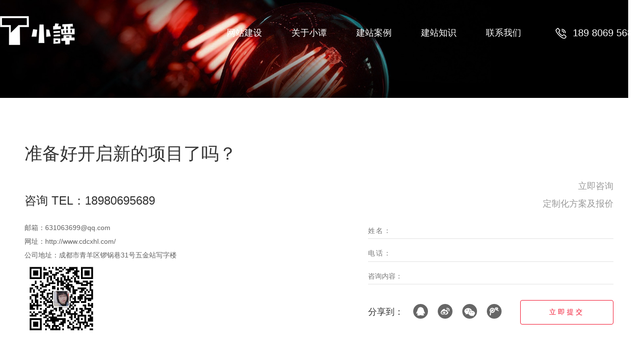

--- FILE ---
content_type: text/html; charset=utf-8
request_url: http://www.cdxtjz.cn/contact
body_size: 4203
content:
<!DOCTYPE html>
<html lang="en">
<head>
<meta charset="UTF-8">
<title>联系我们-成都小谭网站建设公司联系方式</title>
<link rel="stylesheet" href="/Public/Home/css/style.css"/>
<script src="/Public/Home/js/jquery.js"></script>
</head>
<body>
<header>
  <div class="container">
    <div class="logo fl"> <a href="/"><img src="/Public/Home/images/logo.png" alt=""></a> </div>
    <nav class="fl">
      <ul>
        <li><a href="../jianshe">网站建设</a></li>
        <li><a href="../about">关于小谭</a></li>
        <li><a href="../case">建站案例</a></li>
        <li><a href="../news">建站知识</a></li>
        <li><a href="../contact">联系我们</a></li>
      </ul>
    </nav>
    <div class="tel fr"> 189 8069 5689 </div>
  </div>
</header>
<div class="slider" style="background: url(/Public/Home/images/contact.jpg) no-repeat center;background-size: cover"></div>
<div class="cont_mid">
  <!-- left -->
  <div class="cont_left" data-scroll-reveal="enter right over 1s after 0.2s" data-scroll-reveal-id="1" data-scroll-reveal-initialized="true" data-scroll-reveal-complete="true">
    <p class="t1"> 准备好开启新的项目了吗？ </p>
    <p class="t2"> 咨询 TEL：<a href="tel:18980695689">18980695689</a> </p>
    <p class="t3"> 邮箱：631063699@qq.com </p>
    <p class="t3"> 网址：http://www.cdcxhl.com/ </p>
    <p class="t3"> 公司地址：成都市青羊区锣锅巷31号五金站写字楼 </p>
    <p class="t3"> <img src="/Public/Home/images/erw.jpg" alt=""  width="150"> </p>
  </div>
  <!-- right -->
  <div class="cont_right after" data-scroll-reveal="enter right over 1s after 0.6s" data-scroll-reveal-id="2" data-scroll-reveal-initialized="true" data-scroll-reveal-complete="true">
    <p class="t1">立即咨询<br>
      定制化方案及报价</p>
    <ul>
      <li>
        <input type="text" placeholder="姓名：" id="title">
      </li>
      <li>
        <input type="text" placeholder="电话：" id="phone">
      </li>
      <li>
        <input type="text" placeholder="咨询内容：" id="message">
      </li>
    </ul>
    <div class="sharebox">
      <p>分享到：</p>
      <div class="bdsharebuttonbox bdshare-button-style1-16" data-bd-bind="1611985330485"><a href="#" class="bds_more" data-cmd="more"></a><a href="#" class="bds_sqq" data-cmd="sqq" title="分享到QQ好友"></a><a href="#" class="bds_tsina" data-cmd="tsina" title="分享到新浪微博"></a><a href="#" class="bds_weixin" data-cmd="weixin" title="分享到微信"></a><a href="#" class="bds_tqq" data-cmd="tqq" title="分享到腾讯微博"></a></div>
      <script>

                window._bd_share_config = {

                    "common": {

                        "bdSnsKey": {},

                        "bdText": "",

                        "bdMini": "2",

                        "bdMiniList": false,

                        "bdPic": "",

                        "bdStyle": "1",

                        "bdSize": "16"

                    },

                    "share": {}

                };

                with(document) 0[(getElementsByTagName('head')[0] || body).appendChild(createElement('script'))

                    .src = '#' +

                    ~(-new Date() / 36e5)];

            </script>
    </div>
    <button class="join_btn" id="btn">立即提交</button>
  </div>
</div>
<!-- 地图 -->
<div class="map" id="map"></div>
<footer>
  <div class="foot container">
    <div class="footl fl">
      <h3>联系我们</h3>
      <dl>
        您好HELLO!<br>
        感谢您来到成都网站建设公司，若您有合作意向，请您为我们留言或使用以下方式联系我们，
        
        我们将尽快给你回复，并为您提供真诚的设计服务，谢谢。
      </dl>
      <ul>
        <li>电话：028- <span>86922220 18980695689</span></li>
        <li>商务合作邮箱：631063699@qq.com</li>
        <li>合作QQ： 532337155</li>
        <li>成都网站设计地址：成都市青羊区锣锅巷31号五金站写字楼6楼</li>
      </ul>
    </div>
    <div class="footr fr">
      <h3>小谭建站工作室</h3>
      <dl>
	  成都小谭网站建设公司凭借其多年互联网从业经验的专业团队、务实的服务风格、以客户成功为己任的使命感以及专注于提供有价值服务的理念，在激烈的市场竞争中脱颖而出，成为众多企业信赖的合作伙伴。
        
      </dl>
      <h3>小谭观点</h3>
      <dl>
        相较于传统的成都网站建设公司，小谭所提供的服务可以视为互联网品牌策划领域的一股新势力，专注于将企业品牌与互联网深度融合，打造整体战略服务的新高度。<br>
		成都小谭网站建设公司始终将“帮助客户成功”作为自己的使命和责任。无论是初创企业还是大型企业，公司都致力于通过优质的服务助力客户实现业务增长和品牌价值提升。
		公司注重与客户建立长期稳定的合作关系，通过持续的服务和支持，陪伴客户共同成长和发展。
      </dl>
    </div>
  </div>
  <div class="link">
    <div class="container"> <span> 友情链接：</span> <a href="http://www.cdxwcx.com" target="_blank" title="营销型网站建设"> 营销型网站建设</a> <a href="http://www.cdxwcx.com" target="_blank" title="成都网站建设"> 成都网站建设</a> <a href="http://www.cdxwcx.com" target="_blank" title="湖北网站建设"> 湖北网站建设</a> <a href="http://www.cdxwcx.com" target="_blank" title="惠州网站建设"> 惠州网站建设</a> <a href="http://www.cdxwcx.com" target="_blank" title="中山网站建设"> 中山网站建设</a> <a href="http://www.cdxwcx.com" target="_blank" title="广州网站建设"> 广州网站建设</a> <a href="http://www.cdxwcx.com" target="_blank" title="东莞网站建设"> 东莞网站建设</a> <a href="http://www.cdxwcx.com" target="_blank" title="画册设计"> 画册设计</a> <a href="http://www.cdxwcx.com" target="_blank" title="成都广告设计"> 成都广告设计</a> <a href="http://www.cdxwcx.com" target="_blank" title="企业宣传片制作"> 企业宣传片制作</a> <a href="http://www.cdxwcx.com" target="_blank" title="集团网站建设"> 集团网站建设</a> <a href="http://www.cdxwcx.com" target="_blank" title="成都好网络公司"> 成都好网络公司</a> <a href="http://www.cdxwcx.com" target="_blank" title="品牌网站建设"> 品牌网站建设</a> <a href="http://www.cdxwcx.com" target="_blank" title="APP开发"> APP开发</a> <a href="http://www.cdxwcx.com" target="_blank" title="微信小程序开发"> 微信小程序开发</a> <a href="http://www.cdxwcx.com" target="_blank" title="定制网站建设"> 定制网站建设</a> <a href="http://www.cdxwcx.com" target="_blank" title="网站建设公司"> 网站建设公司</a> <a href="http://www.cdxwcx.com" target="_blank" title="响应式网站建设"> 响应式网站建设</a> <a href="http://www.cdxwcx.com" target="_blank" title="成都建站公司"> 成都建站公司</a> <a href="http://www.cdxwcx.com" target="_blank" title="成都网站建设"> 成都网站建设</a> </div>
  </div>
  <div class="copy"> © Copyright 2023 <a href="http://www.cdxtjz.cn/">小谭建站工作室</a>All Rights Reserved. &nbsp;<a href="https://www.cdxwcx.com" target="_blank">成都网站建设</a> / <a href="https://www.cdcxhl.com/" target="_blank">成都网站设计</a> / <a href="https://www.cdxwcx.com" target="_blank">响应式网站建设</a> / <a href="https://www.cdcxhl.com/zuyong/" target=" _blank">成都服务器租用</a></div>
</footer>
</body>
</html>
<script type="text/javascript" src="http://api.map.baidu.com/api?key=&v=1.1&services=true"></script>
<script type="text/javascript">

    //创建和初始化地图函数：

    function initMap(){

        createMap();//创建地图

        setMapEvent();//设置地图事件

        addMapControl();//向地图添加控件

        addMarker();//向地图中添加marker

    }

    //创建地图函数：

    function createMap(){

        var map = new BMap.Map("map");//在百度地图容器中创建一个地图

        var point = new BMap.Point(104.084377,30.673442);//定义一个中心点坐标

        map.centerAndZoom(point,17);//设定地图的中心点和坐标并将地图显示在地图容器中

        window.map = map;//将map变量存储在全局

    }

    //地图事件设置函数：

    function setMapEvent(){

        map.enableDragging();//启用地图拖拽事件，默认启用(可不写)

        map.enableScrollWheelZoom();//启用地图滚轮放大缩小

        map.enableDoubleClickZoom();//启用鼠标双击放大，默认启用(可不写)

        map.enableKeyboard();//启用键盘上下左右键移动地图

    }



    //地图控件添加函数：

    function addMapControl(){

        //向地图中添加缩放控件

        var ctrl_nav = new BMap.NavigationControl({anchor:BMAP_ANCHOR_TOP_LEFT,type:BMAP_NAVIGATION_CONTROL_LARGE});

        map.addControl(ctrl_nav);

        //向地图中添加缩略图控件

        var ctrl_ove = new BMap.OverviewMapControl({anchor:BMAP_ANCHOR_BOTTOM_RIGHT,isOpen:1});

        map.addControl(ctrl_ove);

        //向地图中添加比例尺控件

        var ctrl_sca = new BMap.ScaleControl({anchor:BMAP_ANCHOR_BOTTOM_LEFT});

        map.addControl(ctrl_sca);

    }



    //标注点数组103.820287

    var markerArr = [{title:"小谭工作室",content:"成都市太升南路288号锦天国际A幢1002号",point:"104.084377|30.673442",isOpen:0,icon:{w:23,h:25,l:46,t:21,x:9,lb:12}}

    ];

    //创建marker

    function addMarker(){

        for(var i=0;i<markerArr.length;i++){

            var json = markerArr[i];

            var p0 = json.point.split("|")[0];

            var p1 = json.point.split("|")[1];

            var point = new BMap.Point(p0,p1);

            var iconImg = createIcon(json.icon);

            var marker = new BMap.Marker(point,{icon:iconImg});

            var iw = createInfoWindow(i);

            var label = new BMap.Label(json.title,{"offset":new BMap.Size(json.icon.lb-json.icon.x+10,-20)});

            marker.setLabel(label);

            map.addOverlay(marker);

            label.setStyle({

                borderColor:"#808080",

                color:"#333",

                cursor:"pointer"

            });



            (function(){

                var index = i;

                var _iw = createInfoWindow(i);

                var _marker = marker;

                _marker.addEventListener("click",function(){

                    this.openInfoWindow(_iw);

                });

                _iw.addEventListener("open",function(){

                    _marker.getLabel().hide();

                })

                _iw.addEventListener("close",function(){

                    _marker.getLabel().show();

                })

                label.addEventListener("click",function(){

                    _marker.openInfoWindow(_iw);

                })

                if(!!json.isOpen){

                    label.hide();

                    _marker.openInfoWindow(_iw);

                }

            })()

        }

    }

    //创建InfoWindow

    function createInfoWindow(i){

        var json = markerArr[i];

        var iw = new BMap.InfoWindow("<b class='iw_poi_title' title='" + json.title + "'>" + json.title + "</b><div class='iw_poi_content'>"+json.content+"</div>");

        return iw;

    }

    //创建一个Icon

    function createIcon(json){

        var icon = new BMap.Icon("http://api.map.baidu.com/lbsapi/creatmap//Public/Home/images/us_mk_icon.png", new BMap.Size(json.w,json.h),{imageOffset: new BMap.Size(-json.l,-json.t),infoWindowOffset:new BMap.Size(json.lb+5,1),offset:new BMap.Size(json.x,json.h)})

        return icon;

    }



    initMap();//创建和初始化地图

</script>

--- FILE ---
content_type: text/html; charset=utf-8
request_url: http://www.cdxtjz.cn/contact
body_size: 4151
content:
<!DOCTYPE html>
<html lang="en">
<head>
<meta charset="UTF-8">
<title>联系我们-成都小谭网站建设公司联系方式</title>
<link rel="stylesheet" href="/Public/Home/css/style.css"/>
<script src="/Public/Home/js/jquery.js"></script>
</head>
<body>
<header>
  <div class="container">
    <div class="logo fl"> <a href="/"><img src="/Public/Home/images/logo.png" alt=""></a> </div>
    <nav class="fl">
      <ul>
        <li><a href="../jianshe">网站建设</a></li>
        <li><a href="../about">关于小谭</a></li>
        <li><a href="../case">建站案例</a></li>
        <li><a href="../news">建站知识</a></li>
        <li><a href="../contact">联系我们</a></li>
      </ul>
    </nav>
    <div class="tel fr"> 189 8069 5689 </div>
  </div>
</header>
<div class="slider" style="background: url(/Public/Home/images/contact.jpg) no-repeat center;background-size: cover"></div>
<div class="cont_mid">
  <!-- left -->
  <div class="cont_left" data-scroll-reveal="enter right over 1s after 0.2s" data-scroll-reveal-id="1" data-scroll-reveal-initialized="true" data-scroll-reveal-complete="true">
    <p class="t1"> 准备好开启新的项目了吗？ </p>
    <p class="t2"> 咨询 TEL：<a href="tel:18980695689">18980695689</a> </p>
    <p class="t3"> 邮箱：631063699@qq.com </p>
    <p class="t3"> 网址：http://www.cdcxhl.com/ </p>
    <p class="t3"> 公司地址：成都市青羊区锣锅巷31号五金站写字楼 </p>
    <p class="t3"> <img src="/Public/Home/images/erw.jpg" alt=""  width="150"> </p>
  </div>
  <!-- right -->
  <div class="cont_right after" data-scroll-reveal="enter right over 1s after 0.6s" data-scroll-reveal-id="2" data-scroll-reveal-initialized="true" data-scroll-reveal-complete="true">
    <p class="t1">立即咨询<br>
      定制化方案及报价</p>
    <ul>
      <li>
        <input type="text" placeholder="姓名：" id="title">
      </li>
      <li>
        <input type="text" placeholder="电话：" id="phone">
      </li>
      <li>
        <input type="text" placeholder="咨询内容：" id="message">
      </li>
    </ul>
    <div class="sharebox">
      <p>分享到：</p>
      <div class="bdsharebuttonbox bdshare-button-style1-16" data-bd-bind="1611985330485"><a href="#" class="bds_more" data-cmd="more"></a><a href="#" class="bds_sqq" data-cmd="sqq" title="分享到QQ好友"></a><a href="#" class="bds_tsina" data-cmd="tsina" title="分享到新浪微博"></a><a href="#" class="bds_weixin" data-cmd="weixin" title="分享到微信"></a><a href="#" class="bds_tqq" data-cmd="tqq" title="分享到腾讯微博"></a></div>
      <script>

                window._bd_share_config = {

                    "common": {

                        "bdSnsKey": {},

                        "bdText": "",

                        "bdMini": "2",

                        "bdMiniList": false,

                        "bdPic": "",

                        "bdStyle": "1",

                        "bdSize": "16"

                    },

                    "share": {}

                };

                with(document) 0[(getElementsByTagName('head')[0] || body).appendChild(createElement('script'))

                    .src = '#' +

                    ~(-new Date() / 36e5)];

            </script>
    </div>
    <button class="join_btn" id="btn">立即提交</button>
  </div>
</div>
<!-- 地图 -->
<div class="map" id="map"></div>
<footer>
  <div class="foot container">
    <div class="footl fl">
      <h3>联系我们</h3>
      <dl>
        您好HELLO!<br>
        感谢您来到成都网站建设公司，若您有合作意向，请您为我们留言或使用以下方式联系我们，
        
        我们将尽快给你回复，并为您提供真诚的设计服务，谢谢。
      </dl>
      <ul>
        <li>电话：028- <span>86922220 18980695689</span></li>
        <li>商务合作邮箱：631063699@qq.com</li>
        <li>合作QQ： 532337155</li>
        <li>成都网站设计地址：成都市青羊区锣锅巷31号五金站写字楼6楼</li>
      </ul>
    </div>
    <div class="footr fr">
      <h3>小谭建站工作室</h3>
      <dl>
	  成都小谭网站建设公司凭借其多年互联网从业经验的专业团队、务实的服务风格、以客户成功为己任的使命感以及专注于提供有价值服务的理念，在激烈的市场竞争中脱颖而出，成为众多企业信赖的合作伙伴。
        
      </dl>
      <h3>小谭观点</h3>
      <dl>
        相较于传统的成都网站建设公司，小谭所提供的服务可以视为互联网品牌策划领域的一股新势力，专注于将企业品牌与互联网深度融合，打造整体战略服务的新高度。<br>
		成都小谭网站建设公司始终将“帮助客户成功”作为自己的使命和责任。无论是初创企业还是大型企业，公司都致力于通过优质的服务助力客户实现业务增长和品牌价值提升。
		公司注重与客户建立长期稳定的合作关系，通过持续的服务和支持，陪伴客户共同成长和发展。
      </dl>
    </div>
  </div>
  <div class="link">
    <div class="container"> <span> 友情链接：</span> <a href="http://www.cdxwcx.com" target="_blank" title="营销型网站建设"> 营销型网站建设</a> <a href="http://www.cdxwcx.com" target="_blank" title="成都网站建设"> 成都网站建设</a> <a href="http://www.cdxwcx.com" target="_blank" title="湖北网站建设"> 湖北网站建设</a> <a href="http://www.cdxwcx.com" target="_blank" title="惠州网站建设"> 惠州网站建设</a> <a href="http://www.cdxwcx.com" target="_blank" title="中山网站建设"> 中山网站建设</a> <a href="http://www.cdxwcx.com" target="_blank" title="广州网站建设"> 广州网站建设</a> <a href="http://www.cdxwcx.com" target="_blank" title="东莞网站建设"> 东莞网站建设</a> <a href="http://www.cdxwcx.com" target="_blank" title="画册设计"> 画册设计</a> <a href="http://www.cdxwcx.com" target="_blank" title="成都广告设计"> 成都广告设计</a> <a href="http://www.cdxwcx.com" target="_blank" title="企业宣传片制作"> 企业宣传片制作</a> <a href="http://www.cdxwcx.com" target="_blank" title="集团网站建设"> 集团网站建设</a> <a href="http://www.cdxwcx.com" target="_blank" title="成都好网络公司"> 成都好网络公司</a> <a href="http://www.cdxwcx.com" target="_blank" title="品牌网站建设"> 品牌网站建设</a> <a href="http://www.cdxwcx.com" target="_blank" title="APP开发"> APP开发</a> <a href="http://www.cdxwcx.com" target="_blank" title="微信小程序开发"> 微信小程序开发</a> <a href="http://www.cdxwcx.com" target="_blank" title="定制网站建设"> 定制网站建设</a> <a href="http://www.cdxwcx.com" target="_blank" title="网站建设公司"> 网站建设公司</a> <a href="http://www.cdxwcx.com" target="_blank" title="响应式网站建设"> 响应式网站建设</a> <a href="http://www.cdxwcx.com" target="_blank" title="成都建站公司"> 成都建站公司</a> <a href="http://www.cdxwcx.com" target="_blank" title="成都网站建设"> 成都网站建设</a> </div>
  </div>
  <div class="copy"> © Copyright 2023 <a href="http://www.cdxtjz.cn/">小谭建站工作室</a>All Rights Reserved. &nbsp;<a href="https://www.cdxwcx.com" target="_blank">成都网站建设</a> / <a href="https://www.cdcxhl.com/" target="_blank">成都网站设计</a> / <a href="https://www.cdxwcx.com" target="_blank">响应式网站建设</a> / <a href="https://www.cdcxhl.com/zuyong/" target=" _blank">成都服务器租用</a></div>
</footer>
</body>
</html>
<script type="text/javascript" src="http://api.map.baidu.com/api?key=&v=1.1&services=true"></script>
<script type="text/javascript">

    //创建和初始化地图函数：

    function initMap(){

        createMap();//创建地图

        setMapEvent();//设置地图事件

        addMapControl();//向地图添加控件

        addMarker();//向地图中添加marker

    }

    //创建地图函数：

    function createMap(){

        var map = new BMap.Map("map");//在百度地图容器中创建一个地图

        var point = new BMap.Point(104.084377,30.673442);//定义一个中心点坐标

        map.centerAndZoom(point,17);//设定地图的中心点和坐标并将地图显示在地图容器中

        window.map = map;//将map变量存储在全局

    }

    //地图事件设置函数：

    function setMapEvent(){

        map.enableDragging();//启用地图拖拽事件，默认启用(可不写)

        map.enableScrollWheelZoom();//启用地图滚轮放大缩小

        map.enableDoubleClickZoom();//启用鼠标双击放大，默认启用(可不写)

        map.enableKeyboard();//启用键盘上下左右键移动地图

    }



    //地图控件添加函数：

    function addMapControl(){

        //向地图中添加缩放控件

        var ctrl_nav = new BMap.NavigationControl({anchor:BMAP_ANCHOR_TOP_LEFT,type:BMAP_NAVIGATION_CONTROL_LARGE});

        map.addControl(ctrl_nav);

        //向地图中添加缩略图控件

        var ctrl_ove = new BMap.OverviewMapControl({anchor:BMAP_ANCHOR_BOTTOM_RIGHT,isOpen:1});

        map.addControl(ctrl_ove);

        //向地图中添加比例尺控件

        var ctrl_sca = new BMap.ScaleControl({anchor:BMAP_ANCHOR_BOTTOM_LEFT});

        map.addControl(ctrl_sca);

    }



    //标注点数组103.820287

    var markerArr = [{title:"小谭工作室",content:"成都市太升南路288号锦天国际A幢1002号",point:"104.084377|30.673442",isOpen:0,icon:{w:23,h:25,l:46,t:21,x:9,lb:12}}

    ];

    //创建marker

    function addMarker(){

        for(var i=0;i<markerArr.length;i++){

            var json = markerArr[i];

            var p0 = json.point.split("|")[0];

            var p1 = json.point.split("|")[1];

            var point = new BMap.Point(p0,p1);

            var iconImg = createIcon(json.icon);

            var marker = new BMap.Marker(point,{icon:iconImg});

            var iw = createInfoWindow(i);

            var label = new BMap.Label(json.title,{"offset":new BMap.Size(json.icon.lb-json.icon.x+10,-20)});

            marker.setLabel(label);

            map.addOverlay(marker);

            label.setStyle({

                borderColor:"#808080",

                color:"#333",

                cursor:"pointer"

            });



            (function(){

                var index = i;

                var _iw = createInfoWindow(i);

                var _marker = marker;

                _marker.addEventListener("click",function(){

                    this.openInfoWindow(_iw);

                });

                _iw.addEventListener("open",function(){

                    _marker.getLabel().hide();

                })

                _iw.addEventListener("close",function(){

                    _marker.getLabel().show();

                })

                label.addEventListener("click",function(){

                    _marker.openInfoWindow(_iw);

                })

                if(!!json.isOpen){

                    label.hide();

                    _marker.openInfoWindow(_iw);

                }

            })()

        }

    }

    //创建InfoWindow

    function createInfoWindow(i){

        var json = markerArr[i];

        var iw = new BMap.InfoWindow("<b class='iw_poi_title' title='" + json.title + "'>" + json.title + "</b><div class='iw_poi_content'>"+json.content+"</div>");

        return iw;

    }

    //创建一个Icon

    function createIcon(json){

        var icon = new BMap.Icon("http://api.map.baidu.com/lbsapi/creatmap//Public/Home/images/us_mk_icon.png", new BMap.Size(json.w,json.h),{imageOffset: new BMap.Size(-json.l,-json.t),infoWindowOffset:new BMap.Size(json.lb+5,1),offset:new BMap.Size(json.x,json.h)})

        return icon;

    }



    initMap();//创建和初始化地图

</script>

--- FILE ---
content_type: text/css
request_url: http://www.cdxtjz.cn/Public/Home/css/style.css
body_size: 6036
content:
@charset "utf-8";
/*============================ 初始化样式 ============================*/
*{margin:0; padding:0;}
body {color: #333;font-size: 14px;font-family: Microsoft Yahei,Arial;overflow-x: hidden;min-width: 1300px;}
a{text-decoration: none;outline: none;color: #333}
a:hover,a:focus {text-decoration: none;outline: none}
a:hover{color: #d8251e}
li{list-style: none}
h1,h2,h3,h4,h5,h6,img,ul,li,a,span,p,i,strong,b,em,form,input,label,div,body,html,blockquote,dd,dl,figure,pre{margin: 0;padding: 0}
.clear{clear:both;}
.fl{float: left}
.fr{float: right}
.container{width: 1300px;margin: 0 auto}
.text-cut{overflow: hidden;white-space: nowrap;text-overflow: ellipsis}


/*============================ 首页 ============================*/
header{}
.logo{margin-top: 33px}
nav{margin-left: 310px;line-height: 135px;}
nav ul li{float: left;margin-right: 60px;}
nav ul li a{color: #fff;font-size: 18px}
header .tel{font-size: 20px;color: #fff;background: url("../images/tel.png") no-repeat left;padding-left: 35px;line-height: 135px;}

.banner{height: 796px;}
.banner_nav{overflow: hidden}
.banner_nav ul li{float: left;line-height: 2.2;color: #fff;box-sizing: border-box}
.banner_nav ul li a{color: #fff}
.banner_nav ul li:nth-child(1){width: 30%;height: 547px;background: rgba(234,42,89,0.8);padding: 80px 45px;}
.banner_nav ul li h3{font-size: 30px;;font-weight: normal;}
.banner_nav ul li:nth-child(2){width: 49%;height: 271px;background: rgba(62,77,165,0.8);padding: 45px;margin: 0 5px}
.banner_nav ul li:nth-child(3){width: 20%;height: 271px;background: rgba(237,144,29,0.8);padding: 45px;}
.banner_nav ul li:nth-child(4){width: 20%;height: 271px;background: rgba(13,143,81,0.8);padding: 45px;margin: 5px 5px 0 5px;}
.banner_nav ul li:nth-child(5){width: 49%;height: 271px;background: rgba(29,115,222,0.8);padding: 45px;margin-top: 5px}
.banner_nav ul li:nth-child(1):hover{background: rgba(234,42,89,1);}
.banner_nav ul li:nth-child(2):hover{background: rgba(62,77,165,1);}
.banner_nav ul li:nth-child(3):hover{background: rgba(237,144,29,1);}
.banner_nav ul li:nth-child(4):hover{background: rgba(13,143,81,1);}
.banner_nav ul li:nth-child(5):hover{background: rgba(29,115,222,1);}

.banner_new{line-height: 53px;background: rgba(0,0,0,0.5);height: 53px;overflow: hidden;margin-top: 60px}
.banner_new ul li{float: left;margin: 0 20px}
.banner_new ul li a{color: #fff;opacity: 0.8}
.banner_new .more{float: right;color: #fff;opacity: 0.8;margin-right: 20px}

.title{text-align: center;margin-top: 50px}
.title h2{font-size: 32px;color: #000;font-weight: normal}
.title p{color: #757575;font-size: 16px;margin-top: 10px}

.oneA{background-color: #f3efec;overflow: hidden;padding-bottom: 60px}
.oneA ul{display: flex;justify-content: space-between;margin-top: 40px}
.oneA ul li{width: 240px;text-align: center;background-color: #fff;height: 290px;border-radius: 5px;padding: 0 20px;
    box-sizing: border-box; transition: all 0.5s ease-out;}
.oneA ul li img{margin: 60px 0 15px}
.oneA ul li p{font-size: 22px;margin-bottom: 10px;}
.oneA ul li span{color: #666;line-height: 1.6}
.oneA ul li:hover img{  transform: rotateY(360deg);  transition: all 0.8s ease-out;  }
.oneA ul li:hover{  cursor: pointer;  -webkit-box-shadow: 0 0 26px #cacaca;  -moz-box-shadow: 0 0 26px #cacaca;  box-shadow: 0 0 26px #cacaca;  }



.oneB{margin-top: 40px;overflow: hidden}
.oneB ul li{width: 49.75%;float: left;display: -webkit-box;  display: -ms-flexbox;  display: flex;  -webkit-box-orient: horizontal;
    -webkit-box-direction: normal;  -ms-flex-direction: row;  flex-direction: row;  -ms-flex-wrap: wrap;flex-wrap: wrap;  -webkit-box-pack: start;  -ms-flex-pack: start;  justify-content: flex-start;
    -webkit-box-align: stretch;  -ms-flex-align: stretch;  align-items: stretch;  -ms-flex-line-pack: start; align-content: flex-start;}
.oneB ul li .item,.oneB ul li .itemlast{width: 49.5%;float: left;position: relative;margin-top: 0.8%;max-height: 240px}
.oneB ul li .item img{max-width: 100%}
.oneB ul li .item:nth-child(2n+2){margin-left: 1%}
.oneB ul li .item:nth-child(1n+3){margin-top: 0.8%;}
.oneB ul li:nth-child(2n+2){margin-left: .5%;}
.oneB ul li:nth-child(1n+3){margin-top: .5%;}
/*.oneB ul li:nth-child(1) .item{width: 100%}*/
.oneB ul li .item::after{content: " ";  position: absolute;  left: 0;  top: 0;  width: 100%;  height: 100%;  z-index: 8;  background-color: #53b753;
    opacity: 0; transition: all 600ms ease 0s; clip-path: polygon(50% 20%, 50% 50%, 20% 50%, 50% 50%, 50% 80%, 50% 50%, 80% 50%, 50% 50%);}
.oneB ul li .item:hover::after{opacity: 1;clip-path: polygon(50% 0%, 0% 0%, 0% 50%, 0% 100%, 50% 100%, 100% 100%, 100% 50%, 100% 0%);}
.oneB ul li .item dt{  position: absolute;  z-index: 9;  left: 1em;  top: 1em;  right: 1em;  bottom: 1em;  }
.oneB ul li .item .border{  position: absolute;  z-index: 1;  background-color: #fff;  }
.oneB ul li .item .b_t{  left: 0;  right: 100%;  top: 0;  height: 1px;  transition: all 340ms linear 150ms;  }
.oneB ul li .item:hover .b_t{  left: 0;  right: 0;  transition: all 340ms linear 150ms;  }
.oneB ul li .item .b_r{  top: 0;  bottom: 100%;  right: 0;  width: 1px;  transition: all 340ms linear 150ms;  }
.oneB ul li .item:hover .b_r{  top: 1em;  bottom: 1em;  transition: all 340ms linear 150ms;  }
.oneB ul li .item .b_b{  left: 0;  right: 100%;  bottom: 0;  height: 1px;  transition: all 340ms linear 150ms;  }
.oneB ul li .item:hover .b_b{  left: 0;  right: 0;  transition: all 340ms linear 150ms;  }
.oneB ul li .item .b_l{  top: 0;  bottom: 100%;  left: 0;  width: 1px;  transition: all 340ms linear 150ms;  }
.oneB ul li .item:hover .b_l{ top: 1em;  bottom: 1em; transition: all 340ms linear 150ms;  }
.oneB ul li .item dd{  position: absolute;  z-index: 10;  width: 100%;  text-align: center;  color: #fff;
    transition: all 250ms ease 0ms;  opacity: 0;  filter: alpha(opacity=0);  *zoom: 1;  visibility: hidden;  top: 50%;  transform: translateY(-20%);  }
.oneB ul li .item:hover dd{transition: all 300ms ease 200ms, transform 500ms ease 200ms, -webkit-transform 500ms ease 200ms;
    opacity: 1;  filter: alpha(opacity=100);  visibility: visible;  transform: translateY(-50%);}
.oneB ul li .item:hover dd img{height: 5rem}
.oneB ul li .item:hover dd h3{font-size: 18px;padding: 10px 0}
.oneB ul li .itemlast{margin-left: 1%}
.oneB ul li .itemlast .more{display: block;height: 100%;  position: relative; background-color: #53b753;  color: #fff; text-align: center;
    background-image: url(../images/casemore.png);  background-size: 100% 100%;  background-position: 50% 50%;  background-repeat: no-repeat;  transition: all 1000ms ease 0s;}
.oneB ul li .itemlast .more span{  position: absolute;  left: 0;  top: 50%;  margin-top: -60px;  width: 100%;  padding-top: 102px;font-size: 18px;  }
.oneB ul li .itemlast .more span:before {
    content: " ";  position: absolute;  left: 50%;  top: 0;  margin-left: -40px;  width: 81px;  height: 81px;
    background-image: url(../images/btn-casemore.png);  background-size: 100% 100%;  background-position: 50% 0;  background-repeat: no-repeat;  transition: all 1200ms ease 50ms;
}
.oneB ul li .itemlast .more:hover {  background-size: 125% 125%;  }
.oneB ul li .itemlast .more:hover span:before {  transform: rotate(540deg);  }
@-webkit-keyframes clipSectorIn{
    0%{
        -webkit-clip-path: polygon(0% 100%, 0% 0%, 0% 0%, 100% 0%, 0% 0%);
        clip-path: polygon(0% 100%, 0% 0%, 0% 0%, 100% 0%, 0% 0%);}
    55%{
        -webkit-clip-path: polygon(0% 100%, 0% 0%, 0% 0%, 100% 0%, 100% 0%);
        clip-path: polygon(0% 100%, 0% 0%, 0% 0%, 100% 0%, 100% 0%);}
    100%{
        -webkit-clip-path: polygon(0% 100%, 0% 100%, 0% 0%, 100% 0%, 100% 100%);
        clip-path: polygon(0% 100%, 0% 100%, 0% 0%, 100% 0%, 100% 100%);}
}
@keyframes clipSectorIn{
    0%{
        -webkit-clip-path: polygon(0% 100%, 0% 0%, 0% 0%, 100% 0%, 0% 0%);
        clip-path: polygon(0% 100%, 0% 0%, 0% 0%, 100% 0%, 0% 0%);}
    55%{
        -webkit-clip-path: polygon(0% 100%, 0% 0%, 0% 0%, 100% 0%, 100% 0%);
        clip-path: polygon(0% 100%, 0% 0%, 0% 0%, 100% 0%, 100% 0%);}
    100%{-webkit-clip-path: polygon(0% 100%, 0% 100%, 0% 0%, 100% 0%, 100% 100%);
        clip-path: polygon(0% 100%, 0% 100%, 0% 0%, 100% 0%, 100% 100%);
    }
}

.oneC{background-color: #f3efec;overflow: hidden;margin-top: 45px;padding-bottom: 55px}
.oneC ul{display: flex;justify-content: space-between;margin-top: 40px}
.oneC ul li{width: 410px;height: 425px;border-radius: 35px;box-shadow: 0 0 20px #ccc;background-color: #fff;padding: 10px;
box-sizing: border-box;position: relative}
.oneC ul li dd{width: 100%;height: 275px;}
.oneC ul li dd img{border-radius: 30px;width: 100%}
.oneC ul li dt{text-align: center;width: 366px;margin: 0 auto;margin-top: -38px;background-color: #fff;position: relative}
.oneC ul li dt h3{color: #ff0000;font-size: 18px;font-weight: normal;margin: 10px 0}
.oneC ul li dt p{line-height: 1.6}
.oneC ul li dt span{display: inline-block;width: 55px;line-height: 24px;background-color: #e8fcfa;text-align: center;color: #00d8c8;
margin-top: 25px}
.oneC ul li:nth-child(2) dt span{background-color: #ffefe8;color: #fa6423}
.oneC ul li:nth-child(3) dt span{background-color: #d7eff3;color: #17a2b8}

.oneD1{text-align: center;margin-top: 30px;}
.oneD1 a{  font-size: 16px;  border-radius: 15px;  color: #666;  border: 1px solid #999;  padding: 5px 20px;  margin: 0 15px;  transition: .3s;  }
.oneD1 a:hover,.oneD1 a.active{  color: #d51419;  border: 1px solid #d51419;  }

.oneD ul{overflow: hidden;margin-top: 50px;display: none}
.oneD ul:nth-child(1){display: block;}
.oneD ul li{width: 50%;float: left;margin-bottom: 30px}
.oneD ul li dd{width: 258px;height: 150px;overflow: hidden;border-radius: 5px}
.oneD ul li dd img{max-width: 100%;transition: .6s;}
.oneD ul li dt{width: 270px;margin-left: 20px}
.oneD ul li dt h3{color: #504d4a;font-weight:normal;font-size: 18px}
.oneD ul li dt p{font-size: 12px;color: #999;margin: 15px 0 25px;line-height: 20px;min-height: 60px;
    overflow:hidden;text-overflow:ellipsis;display:-webkit-box; -webkit-box-orient:vertical;-webkit-line-clamp:3;}
.oneD ul li dt span{color: #999;font-size: 12px}
.oneD ul li dd:hover img{transform: scale(1.2);transition: .6s;}


footer{background-color: #2a2a2a;padding-top: 60px;box-sizing: border-box}
.foot{overflow: hidden;color: #797979;font-size: 13px;line-height: 22px}
.foot h3{font-size: 16px;color: #fff;font-weight: normal;margin-bottom: 18px}
.footl{width: 45%}
.footl ul li{line-height: 40px}
.footl ul li:nth-child(1){background: url(../images/index_phone.png) left center no-repeat;padding-left: 43px;}
.footl ul li:nth-child(2){background: url(../images/index_email.png) left center no-repeat;padding-left: 43px;}
.footl ul li:nth-child(3){background: url(../images/index_qq.png) left center no-repeat;padding-left: 43px;}
.footl ul li:nth-child(4){background: url(../images/index_address.png) left center no-repeat;padding-left: 43px;}
.footl ul li span{color: #d8251e; font-size: 16px;}
.footr{width: 47%}
.footr dl{margin-bottom: 18px}
.link{border-top: 1px solid #353535;padding: 20px 0;margin-top: 30px;font-size: 13px}
.link a{color: #666}
.link span{color: #ccc}
.copy{background-color: #111111;padding: 25px 0;text-align: center;color: #565656;font-size: 13px;border-top: 1px solid #303030;}
.copy a{color: #565656}

/*============================ 关于我们 ============================*/
.slider{height: 200px;}

.about_main_main {  height: 100%;  margin: 5% auto;  position: relative;  }
.about_main_one {  display: flex;  min-height: 2.78em;  justify-content: space-between;  align-items: center;  }
.about_main_one_l {  margin-right: 0.5em;  height: 100%;  flex: 1;  display: flex;  flex-direction: column;  justify-content: space-between;  }
.about_main_one_l_title {  font-size: 32px;  margin-bottom: 14px;  color: #f2142f;  }
.about_main_one_l_text {color: #606060;  line-height: 2;  }
.about_main_one_r {  height: 278px;  margin-left: 50px;  flex: 1;  display: flex;  }
.about_main_one_r img {  width: 100%;  object-fit: contain;  }
.about3img{  width: 100%;  object-fit: contain;  padding-bottom: 150px;  }
.about_main_two_l {  width: 45%;  height: 160px;  display: flex;  flex-direction: column;  justify-content: space-between;  position: absolute;  bottom: 0;  left: 0;  }
.about_main_two_r {
    width: 45%;  height: 620px;  background-color: white;  position: absolute;  right: 0;  bottom: 0;display: flex;  flex-direction: column;
    justify-content: space-around;  padding: 50px 95px;  box-shadow: 0 1px 5px 1px #cccccc;box-sizing: border-box;
}
.about_main_two_r_li {  line-height: 1.6;  position: relative;  }
.about_main_two_r_li:hover .about_main_two_title::before {  transform: rotate(180deg) scale(1.2);  }
.about_main_two_title::before {
    content: "";  width: 20px;  height: 20px;  display: block;  position: absolute;  left: -40px;  top: 10px;
    background-image: url('../images/about4.png');  background-repeat: no-repeat;  background-size: 100% 100%;  transition: 0.35s;
}
.about_main_two_r::before {  content: "";  width: 4px;  height: 50%;  background-color: #f2142f;  position: absolute;  left: -4px;  bottom: 0;  }
.about_main_two_title {  font-size: 24px;  color: #2b2b2b;  }
.about_main_two_text {  font-size: 16px;  letter-spacing: 1px;  }
.about_main_three, .about_main_four {  width: 1300px;  margin: 100px auto;  display: flex;  justify-content: space-between;  text-align: center;  }
.about_main_three_li {  margin: 20px 0;  position: relative;  top: 0;  transition: 0.6s;  }
.about_main_three_li:hover {  top: -10px;  }
.about_main_three_li img {  transition: 1s;  transform: rotate(0deg) scale(0.8);  }
.about_main_three_li:hover img {  transform: rotate(360deg) scale(1);  }
.about_main_three_li_title {  color: #2b2b2b;  font-size: 18px;  line-height: 1.6;  margin-bottom: 0.3em;  }
.about_main_three_li_cont {  font-size: 10px;  color: #999999;  letter-spacing: 3px;  }
.about_main_three_li img {  width: 80px;  height: 65px;  object-fit: contain;  }
.about_main_four_l {  width: 45%;  position: relative;  }
.about_main_four_l::before {  content: '';  width: 4px;  height: 50%;  background-color: #f2142f;
    position: absolute;  right: -4px;  bottom: 0;  transition: 0.35s;  }
.about_main_four_img img {  width: 100%;  height: 100%;  object-fit: cover;  transition: 0.35s;  display: block;  }
.about_main_four_img {  overflow: hidden;  }
.about_main_four_img:hover img {  transform: scale(1.1);  }
.about_main_four_l .about_main_four_logo {  position: absolute;  top: 40px;  left: 46px;  color: white;
    line-height: 1.8;  text-align: left;  }
.about_main_four_logo p:first-of-type {  font-size: 24px;  letter-spacing: 10px;  }
.about_main_four_logo p:last-of-type {  font-size: 28px;  letter-spacing: 3px;  }
.about_main_four_r {  width: 45%;  text-align: left;  height: 486px;  display: flex;  flex-direction: column;  justify-content: space-around;  line-height: 1.6;  }
.about_main_four_li_title {  font-size: 24px;  color: #2b2b2b;  line-height: 2;  }
.about_main_four_li_cont {  letter-spacing: 2px;  }
.cont_mid {  padding-top: 6%;  padding-bottom: 6%;  width: 1200px;overflow: hidden;margin: 0 auto;  }
.cont_left {  float: left;  max-width: 48%;  font-size: 20px; line-height:200%}
.cont_left .t1 {  font-size: 1.8em;  color: #333333;  margin-bottom: 1em; line-height:200% }
.cont_left .t2 {  font-size: 1.2em;  color: #2b2b2b;  margin-bottom: 0.7em;  line-height:200%}
.cont_left .t3 {  font-size: 0.7em;  color: #606060;  line-height: 200%;  }
.cont_left .t4 {  font-size: 0.9em;  color: #2b2b2b;  margin: 2em 0 0.7em 0; line-height:200% }
.cont_right {  float: right;  max-width: 48%;  padding-top: 7%;  }
.cont_right .t1 {  font-size: 18px;  color: #999999;  text-align: right;  line-height: 2em;  }
.cont_right ul {  width: 500px;  max-width: 100%;  padding-top: 3%;  padding-bottom: 5%;  }
.cont_right li {  margin-bottom: 0.5em;  font-size: 14px;  }
.cont_right input {display: block;  width: 100%;  font-size: inherit;  padding: 1em 0 0.6em 0;  color: #333;  border: 0;
    border-bottom: 1px solid #e2e2e2;  outline: none;  transition: 0.5s;  background-color: transparent;
}
.cont_right li:nth-of-type(1) ::-webkit-input-placeholder, .cont_right li:nth-of-type(2) ::-webkit-input-placeholder {
    letter-spacing: 2px;
}
.cont_right li:nth-of-type(1) ::-moz-placeholder, .cont_right li:nth-of-type(2) ::-moz-placeholder {
    letter-spacing: 2px;
}
.cont_right li:nth-of-type(1) :-ms-input-placeholder, .cont_right li:nth-of-type(2) :-ms-input-placeholder {
    letter-spacing: 2px;
}
.cont_right input:focus {  border-bottom: 1px solid #000;  }
.join_btn {float: right;  width: 190px;  height: 50px;  color: #f2142f;  border: 1px solid #f2142f;  border-radius: 4px;  cursor: pointer;  transition: 1s;  position: relative;
    background: none;  display: block;  -webkit-perspective: 1000;  -webkit-backface-visibility: hidden;  outline: none;  font-size: 1em;  letter-spacing: 4px;
}
.join_btn:after {content: "";  display: block;  position: absolute;  width: 0;  top: 0;  left: 50%;
    transform: translateX(-50%);  height: 100%;  background-color: #f2142f;  transition: 1s;  opacity: 0;  z-index: -1;}
.join_btn:hover {  color: #fff;  }
.join_btn:hover:after {  width: 100%;  opacity: 1;  }
.sharebox {  font-size: 0;  overflow: hidden;  float: left;  }
.sharebox p {  display: inline-block;  height: 30px;  line-height: 30px;  font-size: 18px;  }
.sharebox .bdsharebuttonbox {  display: inline-block;  height: 30px;  position: relative;  top: 8px;  }
.sharebox .bdsharebuttonbox:after {  display: none;  }
.sharebox .bdsharebuttonbox>a {
    display: block;  float: left;  width: 30px;  height: 30px;  margin: 0 0 0 20px;  padding: 0;  line-height: 30px;  background-color: #666666;
    border-radius: 50%;  -o-border-radius: 50%;  -ms-border-radius: 50%;  -moz-border-radius: 50%;  -webkit-border-radius: 50%;  background-image: url(../images/share.png);  background-repeat: no-repeat;
}
.sharebox .bdsharebuttonbox>a.bds_more {  display: none;  }
.sharebox .bdsharebuttonbox>a.bds_sqq {  background-position: 0 0  }
.sharebox .bdsharebuttonbox>a.bds_tsina {  background-position: 0 -30px  }
.sharebox .bdsharebuttonbox>a.bds_weixin {  background-position: 0 -60px  }
.sharebox .bdsharebuttonbox>a.bds_tqq {  background-position: 0 -90px  }
.sharebox .bdsharebuttonbox>a:hover {  background-color: #d5000e;  -webkit-animation: tada 1s ease both;  -moz-animation: tada 1s ease both;  animation: tada 1s ease both;  }
.map {  width: 100%;  height: 600px;  background-color: #ededed;  }

/*新闻*/
.classBox{line-height: 60px}
.classBox ul{text-align: center}
.classBox ul li{display: inline-block;padding: 0 25px}
.classBox ul li a{padding-bottom: 2px}
.classBox ul li:hover a,.classBox ul li.on a{border-bottom: 2px solid #f45e5e;}
.news{background-color: #f8f8f8;overflow: hidden;}
.news ul{margin-top: 40px}
.news ul li{width: 32%;float: left;margin-bottom: 30px;margin-right: 2%}
.news ul li:nth-child(3n){margin-right: 0}
.news ul li h3{color: #504d4a;font-weight:normal;font-size: 18px}
.news ul li p{font-size: 12px;color: #999;margin: 15px 0 25px;line-height: 20px;min-height: 60px;
    overflow:hidden;text-overflow:ellipsis;display:-webkit-box; -webkit-box-orient:vertical;-webkit-line-clamp:3;}

.page{text-align: center;padding-bottom: 60px}
.page a,.page span{border: 1px solid #999;padding: 5px 13px;margin: 0 3px}
.page a:hover{color: #d51419;border: 1px solid #d51419}
.page span.current {color: #d51419;border: 1px solid #d51419;}

.content{overflow: hidden;padding: 50px 0}
.cont{}
.cont h1{font-size: 26px;font-weight: normal;border-bottom: 1px solid #f0f3f5;padding-bottom: 30px;text-align: center}
.cont .con{line-height: 250%;margin-top: 30px;}
.cont .con a{color: #d51419}
.cont .con img{max-width: 100%;display: block;margin: 0 auto;}

.other{margin-top: 20px}
.other h3{font-size: 18px;border-bottom: 1px solid #f0f3f3;line-height: 53px;font-weight: normal}
.other ul li{padding: 14px 0;border-bottom: 1px solid #f0f3f5;line-height: 1.6}


.shop-introduce {  padding: 30px 0 40px;  background: url("../images/shop-bg.png") no-repeat top center;  min-height: 482px;  text-align: center;  position: relative;margin-top: 40px;  }
.common-title {  padding-top: 20px;  text-align: center;  }
.shop-introduce .si-icon {  display: inline-block;  width: 38px;  height: 38px;  background: url(../images/icon.png) no-repeat -254px -363px;  position: absolute;  left: 50%;  bottom: -18px;  margin-left: -22px;  }
.common-title h3 {  display: inline-block;  padding: 0 60px;  background: #fff;  font-size: 30px;  color: #393939;  font-weight: 500;  }
.common-title .line {  margin-bottom: -20px;  width: 100%;  height: 8px;  }
.common-title p {  padding-top: 10px;  line-height: 30px;  font-size: 16px;  color: #2d2d2d;  }
.shop-advantage {  padding: 44px 0;  overflow: hidden;  }
.sa-list li {  float: left;  width: 25%;  text-align: center;  }
.sa-list li .sa-img {  height: 213px;  }
.sa-list li .sa-title {  padding-top: 30px;  font-size: 20px;  color: #2a2a2a;  }
.sa-list li .sa-line {  margin-top: 14px;  width: 100%;  height: 2px;  background: #e5e5e5;  position: relative;  }
.sa-list li .sa-line i {  display: inline-block;  width: 24px;  height: 24px;  background: url("../images/icon.png") no-repeat -220px -363px;  position: absolute;  top: -11px;  right: 0;  }
.sa-list li .sa-txt {  padding-top: 14px;  line-height: 24px;  font-size: 14px;  color: #424242;  }
.shop-tpl {  padding: 30px 0;  overflow: hidden;  }
.shop-tpl .st-title h3 {  font-size: 24px;  color: #282828;  }
.shop-tpl .st-title h3 span {  padding-left: 10px;  font-size: 16px;  color: #6f6f6f;  }
.shop-tpl .st-title .st-title-btn {  float: right;  display: inline-block;  width: 80px;  height: 22px;
    line-height: 22px;  background: #2086ee;  font-size: 12px;  color: #fff;  text-align: center;  vertical-align: middle;  }
.shop-tpl .st-box .tpl-list-container li{  margin-right: 36px;  }
.shop-tpl .st-box .tpl-list-container li.row-last{  margin-right: 0;  }
.shop-tpl .st-btn {  margin-top: 30px;  display: inline-block;  width: 278px;  height: 48px;  line-height: 48px;  background: #fff;
    border: 1px solid #ddd;  border-radius: 26px;  font-size: 16px;  color: #3b3b3b;  text-align: center;  }
.shop-tpl .st-btn:hover {  border-color: #2086ee;  color: #2086ee;  }
.shop-taocan {  padding: 40px 0 50px;  overflow: hidden;  }
.st-list {  padding-top: 86px;  }
.tpl-list-container li {  width: 298px;  margin-right: 23px;  margin-top: 33px;  float: left;  list-style-type: none;  cursor: pointer;  }
.tpl-list-container li.row-last {  margin-right: 0;  }
.tpl-list-container .no-tpl {  height: 238px;  line-height: 238px;  text-align: center;  }
.tpl-list-container .no-tpl span {  vertical-align: middle;  }
.tpl-list-container .no-tpl i {  display: inline-block;  width: 32px;  height: 32px;  background: url(../images/icon.png) no-repeat -99px -269px;  vertical-align: middle;  margin-right: 10px;  position: relative;  top: -1px;  }
.tpl-container .tpl-header {  height: 20px;  line-height: 20px;  background: #e2e2e2;  padding-left: 10px;  font-size: 0;  }
.tpl-container .tpl-header .point {  width: 6px;  height: 6px;  border-radius: 100%;  vertical-align: middle;  display: inline-block;  margin-right: 5px;  }
.tpl-container .tpl-header {  height: 20px;  line-height: 20px;  background: #e2e2e2;  padding-left: 10px;  font-size: 0;  }
.tpl-container .tpl-header .point {  width: 6px;  height: 6px;  border-radius: 100%;  vertical-align: middle;  display: inline-block;  margin-right: 5px;  }
.tpl-container .tpl-mask {  opacity: 0;  position: absolute;  width: 100%;  height: 100%;  left: 0;  top: 0;  transition: all 0.4s ease-in-out;  }
.tpl-container:hover {  box-shadow: 0px 7px 15px 5px rgba(0, 0, 0, 0.1)  }
.tpl-container:hover .tpl-mask {  opacity: 1;  z-index: 1;  background-color: rgba(0, 0, 0, 0.6);  }
.tpl-container .tpl-mask .preview-pc {  width: 100%;  height: 100%;  position: absolute;  }
.tpl-container .tpl-mask .preview-pc::after {  width: 52px;  height: 80px;  background: url(../images/icon.png) no-repeat 0 -29px;  position: absolute;  left: 50%;  top: 50%;  margin-left: -26px;  margin-top: -40px;  content: '';  }
.tpl-container .tpl-mask .preview-mobile-thumb {  width: 66px;  height: 118px;  position: absolute;  right: 12px;  top: 55px;  background-position: center;  background-repeat: no-repeat;  background-size: 66px auto;  }
.tpl-container .tpl-mask .preview-mobile-thumb::after {  content: '';  position: absolute;  width: 66px;  height: 118px;  background: rgba(0, 0, 0, 0.6);  }
.tpl-container .tpl-mask .preview-mobile {  width: 86px;  height: 169px;  background: url(../images/icon.png) no-repeat -202px 0;
    position: absolute;bottom: 3px;z-index: 1;right: 0;}
.tpl-container .tpl-footer {  font-size: 14px;  color: #565656;  position: relative;  padding: 6px 8px;  }
.tpl-container .tpl-footer div {  height: 24px;  line-height: 24px;  }
.tpl-container .tpl-footer .buy {  position: absolute;  right: 14px;  top: 13px;  }
.tpl-container .tpl-body .mobile-thumb {  width: 96px;  height: 150px;  background: url(../images/icon.png) no-repeat -196px 0;
    position: absolute;  z-index: 1;  right: -4px;  bottom: 0;  overflow: hidden;  padding-bottom: 22px;  }
.tpl-container .tpl-body {  height: 201px;  border-bottom: 1px solid #dcdcdc;  position: relative;  overflow: hidden;  }
.st-list {  padding-top: 86px;  }
.st-list .item {  margin-left: 90px;  float: left;  }
.st-list .item:first-child {  margin-left: 75px;  }
.st-list .column {  padding-bottom: 20px;  width: 320px;  background: #fbfbfc;  border: 1px solid #e9e9e9;
    border-radius: 6px;  text-align: center;  }
.st-list .item .st-icon {  margin: -36px auto 0;  width: 83px;  height: 83px;  background: url(../images/icon.png) no-repeat;  }
.st-list .item .st-icon1 {  background-position: 0 -140px;  }
.st-list .item .title {  display: inline-block;  margin: 0 auto;  padding: 10px 0 10px;  font-size: 20px;  color: #333333;  border-bottom: 1px solid #7dd1e3;  }
.site-select {  font-size: 18px;  color: #FF7200;  margin-top: 15px;  }
.common-select {margin-right: 4px;  width: 237px;  height: 34px;  line-height: 34px;  border: 1px solid #e6e6e6;  }
.st-list .item-list {padding: 20px 40px 0;}
.st-list .item-list li {height: 34px;  line-height: 34px;  font-size: 12px;  color: #484848;  text-align: left;  }
.icon-question{display: inline-block;  background: url(../images/icon2.png) no-repeat 0 -785px;  padding-left: 20px;  height: 20px;  vertical-align: middle;  }
.st-list .item-list li .item-icon {display: inline-block;  width: 16px;  height: 12px;  background: url(../images/icon.png) -25px -120px;  vertical-align: middle;  }
.f-r {float: right;}
.manager-tip {display: none;  position: absolute;  left: -20px;  width: 200px;  background-color: #f1fbff;  border: 1px solid #c2e2ff;  font-size: 12px;
    color: #5b88ba;padding: 5px 10px;  text-align: left;  line-height: 20px;  margin-top: 10px;  z-index: 100;}
.st-list .item .column-detail {text-align: left;margin-top: 20px;  line-height: 30px;  padding-left: 40px;}
.blue-link {color: #0b6eca;}
.st-list .item .st-btn {margin-top: 20px;  display: inline-block;  width: 180px;  height: 40px;  line-height: 40px;
    background: #00adf2;  border-radius: 4px;  font-size: 14px;  color: #fff;  text-align: center;}
.pos-r{position: relative;}
.pos-r:hover .manager-tip{display: block}
.st-list .item .st-icon2 {background-position: 0 -233px; }
.st-list .item .st-icon3 {background-position: 0 -326px;}
.st-list .item .column:hover {margin: -2px;background: #fff;border: 3px solid #00adf2;box-shadow: 0px 2px 21px 0px rgba(0, 0, 0, 0.36);  }
.st-list .item .column-first:hover {border-color: #2086ee;}
.st-list .item .column-last:hover {border-color: #02cddf;}
.st-list .item:first-child .st-btn {background: #2086ee;}
.st-list .item:last-child .st-btn {background: #02cddf;}
